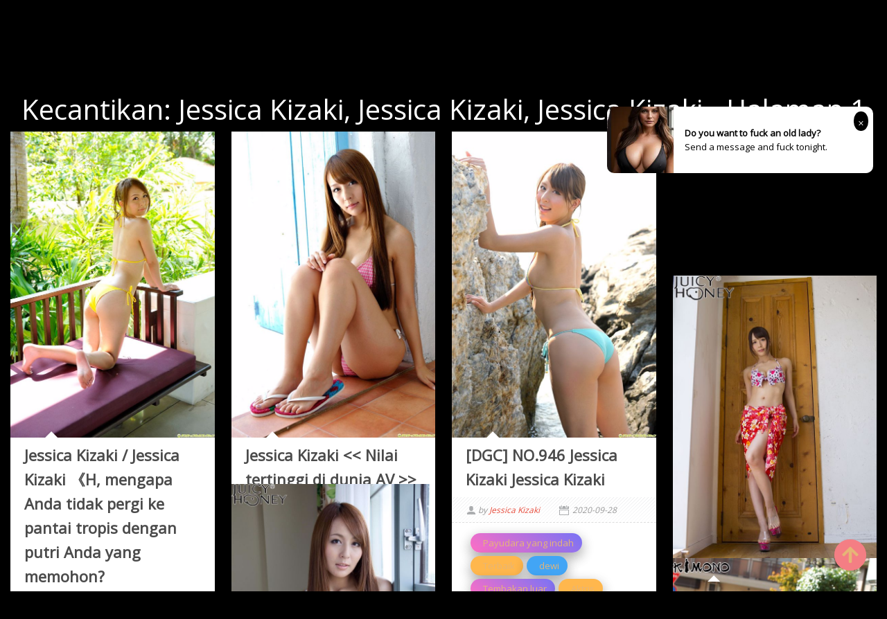

--- FILE ---
content_type: text/html; charset=utf-8
request_url: https://id.lingeriexpic.com/girl_posts/c9ha6sw
body_size: 9005
content:


<!DOCTYPE html>
<html lang="zh-CN" prefix="og: https://ogp.me/ns#">
<head>
	<meta charset="utf-8">
		<meta name="viewport" content="width=device-width, initial-scale=1, shrink-to-fit=no">
	<meta name="theme-color" content="#ccebf6">
	<link rel="icon" href="https://res.lingeriexpic.com/lingeriexpic/favicon.ico" type="image/x-icon">
	<meta property="og:type" content="website">
	<meta property="og:site_name" content="LingerieXPic.Com">
	<title>Kecantikan: Jessica Kizaki,Jessica Kizaki,Jessica Kizaki - Halaman 1,LingerieXPic Hot Girls HD Foto Seksi Cantik</title>
        <meta property="og:title" content="Kecantikan: Jessica Kizaki,Jessica Kizaki,Jessica Kizaki - Halaman 1,LingerieXPic Hot Girls HD Foto Seksi Cantik">
	<link rel="alternate" hreflang="zh-cn" href="https://cn.lingeriexpic.com/girl_posts/c9ha6sw"><link rel="alternate" hreflang="zh-tw" href="https://tw.lingeriexpic.com/girl_posts/c9ha6sw"><link rel="alternate" hreflang="zh-hk" href="https://tw.lingeriexpic.com/girl_posts/c9ha6sw"><link rel="alternate" hreflang="zh-sg" href="https://tw.lingeriexpic.com/girl_posts/c9ha6sw"><link rel="alternate" hreflang="en" href="https://en.lingeriexpic.com/girl_posts/c9ha6sw"><link rel="alternate" hreflang="ja" href="https://ja.lingeriexpic.com/girl_posts/c9ha6sw"><link rel="alternate" hreflang="ko" href="https://ko.lingeriexpic.com/girl_posts/c9ha6sw"><link rel="alternate" hreflang="ru" href="https://ru.lingeriexpic.com/girl_posts/c9ha6sw"><link rel="alternate" hreflang="de" href="https://de.lingeriexpic.com/girl_posts/c9ha6sw"><link rel="alternate" hreflang="fr" href="https://fr.lingeriexpic.com/girl_posts/c9ha6sw"><link rel="alternate" hreflang="es" href="https://es.lingeriexpic.com/girl_posts/c9ha6sw"><link rel="alternate" hreflang="pt" href="https://pt.lingeriexpic.com/girl_posts/c9ha6sw"><link rel="alternate" hreflang="it" href="https://it.lingeriexpic.com/girl_posts/c9ha6sw"><link rel="alternate" hreflang="nl" href="https://nl.lingeriexpic.com/girl_posts/c9ha6sw"><link rel="alternate" hreflang="pl" href="https://pl.lingeriexpic.com/girl_posts/c9ha6sw"><link rel="alternate" hreflang="id" href="https://id.lingeriexpic.com/girl_posts/c9ha6sw"><link rel="alternate" hreflang="th" href="https://th.lingeriexpic.com/girl_posts/c9ha6sw"><link rel="alternate" hreflang="vi" href="https://vi.lingeriexpic.com/girl_posts/c9ha6sw"><link rel="alternate" hreflang="x-default" href="https://en.lingeriexpic.com/girl_posts/c9ha6sw">
	<meta name="keywords" content="Kecantikan[Jessica Kizaki,Jessica Kizaki,Jessica Kizaki],LingerieXPic Hot Girls HD Foto Seksi Cantik">
	<meta name="description" content="Kecantikan[Jessica Kizaki,Jessica Kizaki,Jessica Kizaki] - Halaman 1,LingerieXPic Hot Girls HD Foto Seksi Cantik">
    <meta property="og:description" content="Kecantikan[Jessica Kizaki,Jessica Kizaki,Jessica Kizaki] - Halaman 1,LingerieXPic Hot Girls HD Foto Seksi Cantik">
	<link rel="canonical" href="https://id.lingeriexpic.com/girl_posts/c9ha6sw">
<meta property="og:url" content="https://id.lingeriexpic.com/girl_posts/c9ha6sw">
<meta property="og:image" content="https://id.lingeriexpic.com/lingeriexpic/css/images/logo_220x220_alpha.png">
<meta property="og:image:width" content="220">
<meta property="og:image:height" content="220">
	<script type="application/ld&#x2B;json"></script>
	<base href="/">
	<!-- Global site tag (gtag.js) - Google Analytics --><script async src="https://www.googletagmanager.com/gtag/js?id=G-00Y5849SPX"></script><script>	window.dataLayer = window.dataLayer || [];	function gtag() { dataLayer.push(arguments); }	gtag('js', new Date());	gtag('config', 'G-00Y5849SPX');</script>
	<link rel="stylesheet" href="https://res.lingeriexpic.com/lingeriexpic/css/bootstrap.min.css">
	<link rel="stylesheet" href="https://res.lingeriexpic.com/lingeriexpic/lib/lightbox2/css/lightbox.min.css">
	<link rel="preconnect" href="https://fonts.googleapis.com">
	<link rel="preconnect" href="https://fonts.gstatic.com" crossorigin>
	<link href="https://fonts.googleapis.com/css2?family=Open+Sans&display=swap" rel="stylesheet">
	<link href="https://res.lingeriexpic.com/lingeriexpic/css/icomoon/style.css" rel="stylesheet">
	<link rel="stylesheet" href="https://res.lingeriexpic.com/lingeriexpic/lib/jquery-modal/jquery.modal.min.css?v=20260123012043">
	<link rel="stylesheet" href="https://res.lingeriexpic.com/lingeriexpic/components.min.css?v=20260123012043">
	<link rel="alternate" type="application/rss+xml" title="RSS Feed for lingeriexpic.com" href="https://rss.lingeriexpic.com/api/id/rss">
	<style>
		.lg-has-iframe {
			position: absolute;
			top: 0px;
			bottom: 0px;
		}

		iframe.lg-object {
			width: 400px !important;
			height: 800px !important;
			margin-top: 0px !important;
		}
	</style>
		<script type='text/javascript' src='//t84c3srgclc9.com/1c/92/2a/1c922a397a67ba6e058f7c7334b44c5f.js'></script>
</head>
<body>
	<div id="root">
		<div class="top_wrapper"><div id="header-wrapper"><div class="ornament"><div class="container"><div class="row"><div class="twelve nav-columns"><div class="header_left"><div class="header section" id="header"><div class="widget Header" data-version="1" id="Header1"><div id="header-inner"><div class="title"><a class="on-popunder" href="https://id.lingeriexpic.com/" title="LingerieXPic"><div class="d-flex justify-content-center"><span style="font-size: 36px;margin-left: auto;margin-right: 0px;">Lingerie</span>
            <img src="https://id.lingeriexpic.com/lingeriexpic/css/images/logo_220x220_alpha.png" alt="LingerieXPic" style="width: 64px; height: 64px; margin-top: 0px;margin-left: 0px;margin-right: 0px;">
            <span style="font-size: 36px;margin-left: 0px;margin-right: auto;">XPic</span></div></a></div></div></div></div></div>
                        <div class="header_right"><div class="menu-navigation-container" id="top_menu"><ul class="sf-menu sf-js-enabled sf-shadow" id="mainmenu"><li class="no-class current-menu-item"><a class="on-popunder" href="">Foto Terbaru</a></li><li class="no-class current-menu-item"><a href="javascript:void(0);" class="sf-with-ul">Negara<span class="sf-sub-indicator"> »</span></a>
                                                <ul class="sub-menu" style="display: none; visibility: hidden;"><li><a class="on-popunder" href="/zone_posts/dbvrv45">Jepang</a></li><li><a class="on-popunder" href="/zone_posts/81q89oh">Korea</a></li><li><a class="on-popunder" href="/zone_posts/deepnpi">Eropa dan Amerika</a></li><li><a class="on-popunder" href="/zone_posts/hnm224j">China Daratan</a></li><li><a class="on-popunder" href="/zone_posts/dn3sxa8">Thailand</a></li><li><a class="on-popunder" href="/zone_posts/8cfuh5d">Taiwan</a></li></ul></li><li class="no-class current-menu-item"><a href="javascript:void(0);" class="sf-with-ul">Kategori<span class="sf-sub-indicator"> »</span></a>
                                                <ul class="sub-menu" style="display: none; visibility: hidden;"><li><a class="on-popunder" href="/girl_list">keren</a></li><li><a class="on-popunder" href="/tag_list">Menandai</a></li><li><a class="on-popunder" href="/publisher_list">Produser</a></li></ul></li><li class="no-class current-menu-item"><a href="javascript:void(0);" class="sf-with-ul">keren<span class="sf-sub-indicator"> »</span></a>
                                                <ul class="sub-menu" style="display: none; visibility: hidden;"><li><a class="on-popunder" href="/girl_posts/8rfvr1q">Yang Chenchen</a></li><li><a class="on-popunder" href="/girl_posts/h43eija">Wang Yuan</a></li><li><a class="on-popunder" href="/girl_posts/ay8o8v5">Mayumi Yamanaka</a></li><li><a class="on-popunder" href="/girl_posts/jz5i3xg">Zhou Yuki</a></li><li><a class="on-popunder" href="/girl_posts/d42s175">Zhou Yanxi</a></li><li><a class="on-popunder" href="/girl_posts/aqu2wv9">Asami Kondo</a></li><li><a class="on-popunder" href="/girl_posts/cd4ffzt">Kamimae Tsukasa</a></li><li><a class="on-popunder" href="/girl_posts/jsf0akw">Booty Shiba Shiba</a></li><li><a class="on-popunder" href="/girl_posts/crnvlnd">Anju Kozuki</a></li><li><a class="on-popunder" href="/girl_posts/ht30wjx">Daji_Toxic</a></li><li><a class="on-popunder" href="/girl_list">Muat lebih banyak</a></li></ul></li><li class="no-class"><a href="javascript:void(0);" class="sf-with-ul">Menandai<span class="sf-sub-indicator"> »</span></a>
                                                <ul class="sub-menu" style="display: none; visibility: hidden;"><li><a class="on-popunder" href="/tag_posts/8e46ene">dalam Godaan</a></li><li><a class="on-popunder" href="/tag_posts/abjcyoc">Saudara</a></li><li><a class="on-popunder" href="/tag_posts/jos6cz3">Model yang lembut</a></li><li><a class="on-popunder" href="/tag_posts/hzvlu7x">Kaki yang indah</a></li><li><a class="on-popunder" href="/tag_posts/hq99rfx">Kecantikan seksi</a></li><li><a class="on-popunder" href="/tag_posts/dtpinvm">Payudara yang indah</a></li><li><a class="on-popunder" href="/tag_posts/8c57z4m">COSPLAY</a></li><li><a class="on-popunder" href="/tag_posts/c2i8nlc">Kabel hitam</a></li><li><a class="on-popunder" href="/tag_posts/e4bxmy6">majalah</a></li><li><a class="on-popunder" href="/tag_posts/ege01ur">Segar</a></li><li><a class="on-popunder" href="/tag_list">Muat lebih banyak</a></li></ul></li><li class="no-class"><a href="javascript:void(0);" class="sf-with-ul">Produser<span class="sf-sub-indicator"> »</span></a>
                                                <ul class="sub-menu" style="display: none; visibility: hidden;"><li><a class="on-popunder" href="/publisher_posts/jr6gtxy">Xiuren</a></li><li><a class="on-popunder" href="/publisher_posts/81uhk4t">Keindahan dunia maya</a></li><li><a class="on-popunder" href="/publisher_posts/d3o92fv">Lingkaran Youguo suka lebih cantik</a></li><li><a class="on-popunder" href="/publisher_posts/a656zfk">LovePop</a></li><li><a class="on-popunder" href="/publisher_posts/c5w4c3i">DGC</a></li><li><a class="on-popunder" href="/publisher_posts/h2weyl6">Kabinet Li</a></li><li><a class="on-popunder" href="/publisher_posts/cwk13f2">Minisuka.tv</a></li><li><a class="on-popunder" href="/publisher_posts/j3k70bu">RQ-STAR</a></li><li><a class="on-popunder" href="/publisher_posts/ekhhw1m">Aneh dan menarik</a></li><li><a class="on-popunder" href="/publisher_posts/dpmcohf">Digi-Gra</a></li><li><a class="on-popunder" href="/publisher_list">Muat lebih banyak</a></li></ul></li><li class="no-class"><a href="javascript:void(0);" class="sf-with-ul">Bahasa<span class="sf-sub-indicator"> »</span></a>
                                                <ul class="sub-menu" style="display: none; visibility: hidden;"><li><a class="on-popunder" href="https://cn.lingeriexpic.com/girl_posts/c9ha6sw">&#x7B80;&#x4F53;&#x4E2D;&#x6587;</a></li><li><a class="on-popunder" href="https://tw.lingeriexpic.com/girl_posts/c9ha6sw">&#x7E41;&#x9AD4;&#x4E2D;&#x6587;</a></li><li><a class="on-popunder" href="https://en.lingeriexpic.com/girl_posts/c9ha6sw">English</a></li><li><a class="on-popunder" href="https://ja.lingeriexpic.com/girl_posts/c9ha6sw">&#x65E5;&#x672C;&#x8A9E;</a></li><li><a class="on-popunder" href="https://ko.lingeriexpic.com/girl_posts/c9ha6sw">&#xD55C;&#xAD6D;&#xC5B4;</a></li><li><a class="on-popunder" href="https://id.lingeriexpic.com/girl_posts/c9ha6sw">Bahasa Indonesia</a></li><li><a class="on-popunder" href="https://th.lingeriexpic.com/girl_posts/c9ha6sw">&#xE44;&#xE17;&#xE22;</a></li><li><a class="on-popunder" href="https://vi.lingeriexpic.com/girl_posts/c9ha6sw">Ti&#x1EBF;ng Vi&#x1EC7;t</a></li><li><a class="on-popunder" href="https://ru.lingeriexpic.com/girl_posts/c9ha6sw">P&#x443;&#x441;&#x441;&#x43A;&#x438;&#x439;</a></li><li><a class="on-popunder" href="https://de.lingeriexpic.com/girl_posts/c9ha6sw">Deutsche</a></li><li><a class="on-popunder" href="https://fr.lingeriexpic.com/girl_posts/c9ha6sw">Fran&#xE7;ais</a></li><li><a class="on-popunder" href="https://es.lingeriexpic.com/girl_posts/c9ha6sw">Espa&#xF1;ol</a></li><li><a class="on-popunder" href="https://pt.lingeriexpic.com/girl_posts/c9ha6sw">Portugu&#xEA;s</a></li><li><a class="on-popunder" href="https://it.lingeriexpic.com/girl_posts/c9ha6sw">Italiano</a></li><li><a class="on-popunder" href="https://nl.lingeriexpic.com/girl_posts/c9ha6sw">Nederlands</a></li><li><a class="on-popunder" href="https://pl.lingeriexpic.com/girl_posts/c9ha6sw">Polskie</a></li></ul></li><li class="no-class"><a class="on-popunder" href="/l2257">2257</a></li><li class="no-class"><a class="on-popunder" href="https://bunnyxgirl.com" title="NSFW Album Site">NSFW Album Site</a></li></ul>
                                <div class="search-bar"><div class="nav-search"><input type="hidden" value="/search_posts" id="hidSearchPath">
                                        <form id="searchform" method="get" role="search" class="search-form" action="https://lingeriexpic.com/" autocomplete="off"><input id="txtSearchKey" class="search_input" type="search" autocomplete="off" placeholder="Cari kata kunci" name="s" title="Search for:"></form>
                                        <div id="btSearch" class="srch_btn"></div></div></div></div></div>
                        <div class="clear"></div></div></div></div></div></div></div>
		<a name="list"></a>
<div class="row justify-content-center"><div class="col-24"><h1 style="color: #ffffff; text-align: center;">Kecantikan: Jessica Kizaki, Jessica Kizaki, Jessica Kizaki - Halaman 1</h1></div></div>
<div id="List_Id_1" class="row" style="margin-right: 3px;margin-left: 3px;" masonry="masonry"><div id="Type_Image_0" class="col-12 col-sm-6 col-md-4 col-lg-3 masnory-item" style="min-height:200px;margin-bottom: 20px;"><div class="post_item"><h3 style="display:none"><a class="on-popunder" href="/pics_post/db6a6a2li1" title="Jessica Kizaki / Jessica Kizaki &#x300A;H, mengapa Anda tidak pergi ke pantai tropis dengan putri Anda yang memohon?">Jessica Kizaki / Jessica Kizaki &#x300A;H, mengapa Anda tidak pergi ke pantai tropis dengan putri Anda yang memohon?</a></h3>
					<div class="post-body"><span id="Image_span_0"><a class="on-popunder" href="/pics_post/db6a6a2li1" title="Jessica Kizaki / Jessica Kizaki &#x300A;H, mengapa Anda tidak pergi ke pantai tropis dengan putri Anda yang memohon?"><div class="large_thumb thumb_hover"><div class="img_wrapper"><img class="thumb lazy-img" src="https://img.lingeriexpic.com/4jwcwsp/5pls5bn/5q61eul/4je1e1h/180/4djnda5.jpg" data-src="https://img.lingeriexpic.com/4jwcwsp/5pls5bn/5q61eul/4je1e1h/600/6vqnx13.jpg" alt="Jessica Kizaki / Jessica Kizaki &#x300A;H, mengapa Anda tidak pergi ke pantai tropis dengan putri Anda yang memohon?"></div></div></a>
							<h3 class="post_item_title"><a class="on-popunder" rel="bookmark" href="/pics_post/db6a6a2li1">Jessica Kizaki / Jessica Kizaki &#x300A;H, mengapa Anda tidak pergi ke pantai tropis dengan putri Anda yang memohon?</a></h3>
							<div class="post_meta"><span class="user">
									by <span><a class="on-popunder type-list-a" href="/girl_posts/c9ha6sw" title="Jessica Kizaki">Jessica Kizaki</a></span></span>
								<span class="time">2020-09-30</span></div>
							<div class="post_item_inner"><div id="albumCloudTags_4je1e1h0ng"><div class="row"><div class="col-12"><div class="card" style="border: none;"><div class="card-body" style="padding: 0px 0px 0px 0px;"><div class="album-chip album-chip-md orange lighten-2 white-text example z-depth-2 mr-0"><a href="/tag_posts/c3rkhum" alt="Terbaik" class="album-tag-cloud-a">&#xA0;&#xA0;Terbaik</a></div><div class="album-chip album-chip-md success-color white-text example z-depth-2 mr-0"><a href="/tag_posts/a89ixzt" alt="Bikini" class="album-tag-cloud-a">&#xA0;&#xA0;Bikini</a></div><div class="album-chip album-chip-md blue lighten-1 white-text example z-depth-2 mr-0"><a href="/tag_posts/jlzrolq" alt="dewi" class="album-tag-cloud-a">&#xA0;&#xA0;dewi</a></div><div class="album-chip album-chip-md purple-gradient white-text example z-depth-2 mr-0"><a href="/tag_posts/aido4es" alt="Tembakan luar" class="album-tag-cloud-a">&#xA0;&#xA0;Tembakan luar</a></div><div class="album-chip album-chip-md orange lighten-2 white-text example z-depth-2 mr-0"><a href="/tag_posts/jos6cz3" alt="Model yang lembut" class="album-tag-cloud-a">&#xA0;&#xA0;Model yang lembut</a></div></div></div></div></div></div>
								<div class="clear"></div></div></span></div>
					<div class="clear"></div></div></div><div id="Type_Image_1" class="col-12 col-sm-6 col-md-4 col-lg-3 masnory-item" style="min-height:200px;margin-bottom: 20px;"><div class="post_item"><h3 style="display:none"><a class="on-popunder" href="/pics_post/dj5bie1s4x" title="Jessica Kizaki &lt;&lt; Nilai tertinggi di dunia AV &gt;&gt; [DGC] NO.1141">Jessica Kizaki &lt;&lt; Nilai tertinggi di dunia AV &gt;&gt; [DGC] NO.1141</a></h3>
					<div class="post-body"><span id="Image_span_1"><a class="on-popunder" href="/pics_post/dj5bie1s4x" title="Jessica Kizaki &lt;&lt; Nilai tertinggi di dunia AV &gt;&gt; [DGC] NO.1141"><div class="large_thumb thumb_hover"><div class="img_wrapper"><img class="thumb lazy-img" src="https://img.lingeriexpic.com/4jwcwsp/5pls5bn/5q61eul/42pjn3g/180/3iu11cv.jpg" data-src="https://img.lingeriexpic.com/4jwcwsp/5pls5bn/5q61eul/42pjn3g/600/7dqyhee.jpg" alt="Jessica Kizaki &lt;&lt; Nilai tertinggi di dunia AV &gt;&gt; [DGC] NO.1141"></div></div></a>
							<h3 class="post_item_title"><a class="on-popunder" rel="bookmark" href="/pics_post/dj5bie1s4x">Jessica Kizaki &lt;&lt; Nilai tertinggi di dunia AV &gt;&gt; [DGC] NO.1141</a></h3>
							<div class="post_meta"><span class="user">
									by <span><a class="on-popunder type-list-a" href="/girl_posts/c9ha6sw" title="Jessica Kizaki">Jessica Kizaki</a></span></span>
								<span class="time">2020-09-28</span></div>
							<div class="post_item_inner"><div id="albumCloudTags_42pjn3gusa"><div class="row"><div class="col-12"><div class="card" style="border: none;"><div class="card-body" style="padding: 0px 0px 0px 0px;"><div class="album-chip album-chip-md default-color white-text example z-depth-2 mr-0"><a href="/tag_posts/hq99rfx" alt="Kecantikan seksi" class="album-tag-cloud-a">&#xA0;&#xA0;Kecantikan seksi</a></div><div class="album-chip album-chip-md success-color white-text example z-depth-2 mr-0"><a href="/tag_posts/ege01ur" alt="Segar" class="album-tag-cloud-a">&#xA0;&#xA0;Segar</a></div><div class="album-chip album-chip-md blue lighten-1 white-text example z-depth-2 mr-0"><a href="/tag_posts/jlzrolq" alt="dewi" class="album-tag-cloud-a">&#xA0;&#xA0;dewi</a></div><div class="album-chip album-chip-md orange lighten-2 white-text example z-depth-2 mr-0"><a href="/tag_posts/jos6cz3" alt="Model yang lembut" class="album-tag-cloud-a">&#xA0;&#xA0;Model yang lembut</a></div><div class="album-chip album-chip-md aqua-gradient white-text example z-depth-2 mr-0"><a href="/tag_posts/ah4md6o" alt="Bikini Jepang" class="album-tag-cloud-a">&#xA0;&#xA0;Bikini Jepang</a></div></div></div></div></div></div>
								<div class="clear"></div></div></span></div>
					<div class="clear"></div></div></div><div id="Type_Image_2" class="col-12 col-sm-6 col-md-4 col-lg-3 masnory-item" style="min-height:200px;margin-bottom: 20px;"><div class="post_item"><h3 style="display:none"><a class="on-popunder" href="/pics_post/d0rrp4o0zu" title="[DGC] NO.946 Jessica Kizaki Jessica Kizaki">[DGC] NO.946 Jessica Kizaki Jessica Kizaki</a></h3>
					<div class="post-body"><span id="Image_span_2"><a class="on-popunder" href="/pics_post/d0rrp4o0zu" title="[DGC] NO.946 Jessica Kizaki Jessica Kizaki"><div class="large_thumb thumb_hover"><div class="img_wrapper"><img class="thumb lazy-img" src="https://img.lingeriexpic.com/4jwcwsp/5pls5bn/5q61eul/4xccost/180/1vjhkae.jpg" data-src="https://img.lingeriexpic.com/4jwcwsp/5pls5bn/5q61eul/4xccost/600/644jwet.jpg" alt="[DGC] NO.946 Jessica Kizaki Jessica Kizaki"></div></div></a>
							<h3 class="post_item_title"><a class="on-popunder" rel="bookmark" href="/pics_post/d0rrp4o0zu">[DGC] NO.946 Jessica Kizaki Jessica Kizaki</a></h3>
							<div class="post_meta"><span class="user">
									by <span><a class="on-popunder type-list-a" href="/girl_posts/c9ha6sw" title="Jessica Kizaki">Jessica Kizaki</a></span></span>
								<span class="time">2020-09-28</span></div>
							<div class="post_item_inner"><div id="albumCloudTags_4xccostxz9"><div class="row"><div class="col-12"><div class="card" style="border: none;"><div class="card-body" style="padding: 0px 0px 0px 0px;"><div class="album-chip album-chip-md purple-gradient white-text example z-depth-2 mr-0"><a href="/tag_posts/dtpinvm" alt="Payudara yang indah" class="album-tag-cloud-a">&#xA0;&#xA0;Payudara yang indah</a></div><div class="album-chip album-chip-md orange lighten-2 white-text example z-depth-2 mr-0"><a href="/tag_posts/c3rkhum" alt="Terbaik" class="album-tag-cloud-a">&#xA0;&#xA0;Terbaik</a></div><div class="album-chip album-chip-md blue lighten-1 white-text example z-depth-2 mr-0"><a href="/tag_posts/jlzrolq" alt="dewi" class="album-tag-cloud-a">&#xA0;&#xA0;dewi</a></div><div class="album-chip album-chip-md purple-gradient white-text example z-depth-2 mr-0"><a href="/tag_posts/aido4es" alt="Tembakan luar" class="album-tag-cloud-a">&#xA0;&#xA0;Tembakan luar</a></div><div class="album-chip album-chip-md orange lighten-2 white-text example z-depth-2 mr-0"><a href="/tag_posts/cdkw660" alt="Aktris" class="album-tag-cloud-a">&#xA0;&#xA0;Aktris</a></div><div class="album-chip album-chip-md red lighten-1 white-text example z-depth-2 mr-0"><a href="/tag_posts/a1792xm" alt="Keindahan pantai" class="album-tag-cloud-a">&#xA0;&#xA0;Keindahan pantai</a></div></div></div></div></div></div>
								<div class="clear"></div></div></span></div>
					<div class="clear"></div></div></div><div class="col-12 col-sm-6 col-md-4 col-lg-3 masnory-item" style="min-height:200px;"><div class="card mb-2" style="background: rgba(0,0,0,.1) !important;min-height:200px;"><div class="d-flex flex-column justify-content-center align-items-center"><script type="application/javascript" src="https://a.magsrv.com/ad-provider.js" async="async"></script><ins class="eas6a97888e" data-zoneid="4440430"></ins><script>(AdProvider = window.AdProvider || []).push({"serve": {}});</script></div></div></div><div id="Type_Image_3" class="col-12 col-sm-6 col-md-4 col-lg-3 masnory-item" style="min-height:200px;margin-bottom: 20px;"><div class="post_item"><h3 style="display:none"><a class="on-popunder" href="/pics_post/eex4aisxip" title="Yumi Sugimoto Rosebud [Image.tv]">Yumi Sugimoto Rosebud [Image.tv]</a></h3>
					<div class="post-body"><span id="Image_span_3"><a class="on-popunder" href="/pics_post/eex4aisxip" title="Yumi Sugimoto Rosebud [Image.tv]"><div class="large_thumb thumb_hover"><div class="img_wrapper"><img class="thumb lazy-img" src="https://img.lingeriexpic.com/4jwcwsp/6nd6hu6/5q61eul/33as1nu/180/5d5ysjv.jpg" data-src="https://img.lingeriexpic.com/4jwcwsp/6nd6hu6/5q61eul/33as1nu/600/6z05nli.jpg" alt="Yumi Sugimoto Rosebud [Image.tv]"></div></div></a>
							<h3 class="post_item_title"><a class="on-popunder" rel="bookmark" href="/pics_post/eex4aisxip">Yumi Sugimoto Rosebud [Image.tv]</a></h3>
							<div class="post_meta"><span class="user">
									by <span><a class="on-popunder type-list-a" href="/girl_posts/c9ha6sw" title="Jessica Kizaki">Jessica Kizaki</a></span></span>
								<span class="time">2020-09-30</span></div>
							<div class="post_item_inner"><div id="albumCloudTags_33as1nuano"><div class="row"><div class="col-12"><div class="card" style="border: none;"><div class="card-body" style="padding: 0px 0px 0px 0px;"><div class="album-chip album-chip-md purple-gradient white-text example z-depth-2 mr-0"><a href="/tag_posts/jpduh1n" alt="Wanita muda Jepang" class="album-tag-cloud-a">&#xA0;&#xA0;Wanita muda Jepang</a></div><div class="album-chip album-chip-md orange lighten-2 white-text example z-depth-2 mr-0"><a href="/tag_posts/cdkw660" alt="Aktris" class="album-tag-cloud-a">&#xA0;&#xA0;Aktris</a></div></div></div></div></div></div>
								<div class="clear"></div></div></span></div>
					<div class="clear"></div></div></div><div id="Type_Image_4" class="col-12 col-sm-6 col-md-4 col-lg-3 masnory-item" style="min-height:200px;margin-bottom: 20px;"><div class="post_item"><h3 style="display:none"><a class="on-popunder" href="/pics_post/ezf3ztth85" title="[Juicy Honey] jh108 Kizaki Jessica Jessica Kizaki / Jessica Kizaki">[Juicy Honey] jh108 Kizaki Jessica Jessica Kizaki / Jessica Kizaki</a></h3>
					<div class="post-body"><span id="Image_span_4"><a class="on-popunder" href="/pics_post/ezf3ztth85" title="[Juicy Honey] jh108 Kizaki Jessica Jessica Kizaki / Jessica Kizaki"><div class="large_thumb thumb_hover"><div class="img_wrapper"><img class="thumb lazy-img" src="https://img.lingeriexpic.com/4jwcwsp/6nd6hu6/5q61eul/3zybz88/180/44r0ntu.jpg" data-src="https://img.lingeriexpic.com/4jwcwsp/6nd6hu6/5q61eul/3zybz88/600/3k2oms4.jpg" alt="[Juicy Honey] jh108 Kizaki Jessica Jessica Kizaki / Jessica Kizaki"></div></div></a>
							<h3 class="post_item_title"><a class="on-popunder" rel="bookmark" href="/pics_post/ezf3ztth85">[Juicy Honey] jh108 Kizaki Jessica Jessica Kizaki / Jessica Kizaki</a></h3>
							<div class="post_meta"><span class="user">
									by <span><a class="on-popunder type-list-a" href="/girl_posts/c9ha6sw" title="Jessica Kizaki">Jessica Kizaki</a></span></span>
								<span class="time">2020-10-03</span></div>
							<div class="post_item_inner"><div id="albumCloudTags_3zybz8867p"><div class="row"><div class="col-12"><div class="card" style="border: none;"><div class="card-body" style="padding: 0px 0px 0px 0px;"><div class="album-chip album-chip-md default-color white-text example z-depth-2 mr-0"><a href="/tag_posts/76i6ydh" alt="Keindahan pakaian dalam" class="album-tag-cloud-a">&#xA0;&#xA0;Keindahan pakaian dalam</a></div><div class="album-chip album-chip-md purple-gradient white-text example z-depth-2 mr-0"><a href="/tag_posts/jpduh1n" alt="Wanita muda Jepang" class="album-tag-cloud-a">&#xA0;&#xA0;Wanita muda Jepang</a></div><div class="album-chip album-chip-md orange lighten-2 white-text example z-depth-2 mr-0"><a href="/tag_posts/cdkw660" alt="Aktris" class="album-tag-cloud-a">&#xA0;&#xA0;Aktris</a></div></div></div></div></div></div>
								<div class="clear"></div></div></span></div>
					<div class="clear"></div></div></div><div id="Type_Image_5" class="col-12 col-sm-6 col-md-4 col-lg-3 masnory-item" style="min-height:200px;margin-bottom: 20px;"><div class="post_item"><h3 style="display:none"><a class="on-popunder" href="/pics_post/josakjarhn" title="[X-City] KIMONO dan &#x30C6; &#x30A4; &#x30B9; &#x30C8; 032 Jessica Kizaki">[X-City] KIMONO dan &#x30C6; &#x30A4; &#x30B9; &#x30C8; 032 Jessica Kizaki</a></h3>
					<div class="post-body"><span id="Image_span_5"><a class="on-popunder" href="/pics_post/josakjarhn" title="[X-City] KIMONO dan &#x30C6; &#x30A4; &#x30B9; &#x30C8; 032 Jessica Kizaki"><div class="large_thumb thumb_hover"><div class="img_wrapper"><img class="thumb lazy-img" src="https://img.lingeriexpic.com/4jwcwsp/4g2sd29/5q61eul/2tu1r21/180/377e08v.jpg" data-src="https://img.lingeriexpic.com/4jwcwsp/4g2sd29/5q61eul/2tu1r21/600/1rmb29p.jpg" alt="[X-City] KIMONO dan &#x30C6; &#x30A4; &#x30B9; &#x30C8; 032 Jessica Kizaki"></div></div></a>
							<h3 class="post_item_title"><a class="on-popunder" rel="bookmark" href="/pics_post/josakjarhn">[X-City] KIMONO dan &#x30C6; &#x30A4; &#x30B9; &#x30C8; 032 Jessica Kizaki</a></h3>
							<div class="post_meta"><span class="user">
									by <span><a class="on-popunder type-list-a" href="/girl_posts/c9ha6sw" title="Jessica Kizaki">Jessica Kizaki</a></span></span>
								<span class="time">2020-09-30</span></div>
							<div class="post_item_inner"><div id="albumCloudTags_2tu1r21c6i"><div class="row"><div class="col-12"><div class="card" style="border: none;"><div class="card-body" style="padding: 0px 0px 0px 0px;"><div class="album-chip album-chip-md orange lighten-2 white-text example z-depth-2 mr-0"><a href="/tag_posts/eon6flq" alt="kimono" class="album-tag-cloud-a">&#xA0;&#xA0;kimono</a></div><div class="album-chip album-chip-md success-color white-text example z-depth-2 mr-0"><a href="/tag_posts/ege01ur" alt="Segar" class="album-tag-cloud-a">&#xA0;&#xA0;Segar</a></div><div class="album-chip album-chip-md success-color white-text example z-depth-2 mr-0"><a href="/tag_posts/hjmk7jj" alt="sinar matahari" class="album-tag-cloud-a">&#xA0;&#xA0;sinar matahari</a></div></div></div></div></div></div>
								<div class="clear"></div></div></span></div>
					<div class="clear"></div></div></div><div id="Type_Image_6" class="col-12 col-sm-6 col-md-4 col-lg-3 masnory-item" style="min-height:200px;margin-bottom: 20px;"><div class="post_item"><h3 style="display:none"><a class="on-popunder" href="/pics_post/dmsdnddeu0" title="[Girlz-High] Miyu Yanome # g026 Gravure Gallery 04">[Girlz-High] Miyu Yanome # g026 Gravure Gallery 04</a></h3>
					<div class="post-body"><span id="Image_span_6"><a class="on-popunder" href="/pics_post/dmsdnddeu0" title="[Girlz-High] Miyu Yanome # g026 Gravure Gallery 04"><div class="large_thumb thumb_hover"><div class="img_wrapper"><img class="thumb lazy-img" src="https://img.lingeriexpic.com/4jwcwsp/6nd6hu6/5q61eul/4mu4i44/180/4dyhel3.jpg" data-src="https://img.lingeriexpic.com/4jwcwsp/6nd6hu6/5q61eul/4mu4i44/600/69mkzle.jpg" alt="[Girlz-High] Miyu Yanome # g026 Gravure Gallery 04"></div></div></a>
							<h3 class="post_item_title"><a class="on-popunder" rel="bookmark" href="/pics_post/dmsdnddeu0">[Girlz-High] Miyu Yanome # g026 Gravure Gallery 04</a></h3>
							<div class="post_meta"><span class="user">
									by <span><a class="on-popunder type-list-a" href="/girl_posts/c9ha6sw" title="Jessica Kizaki">Jessica Kizaki</a></span></span>
								<span class="time">2020-09-30</span></div>
							<div class="post_item_inner"><div id="albumCloudTags_4mu4i4439x"><div class="row"><div class="col-12"><div class="card" style="border: none;"><div class="card-body" style="padding: 0px 0px 0px 0px;"><div class="album-chip album-chip-md orange lighten-2 white-text example z-depth-2 mr-0"><a href="/tag_posts/cdkw660" alt="Aktris" class="album-tag-cloud-a">&#xA0;&#xA0;Aktris</a></div><div class="album-chip album-chip-md aqua-gradient white-text example z-depth-2 mr-0"><a href="/tag_posts/dzs7ebi" alt="Model Tender Jepang" class="album-tag-cloud-a">&#xA0;&#xA0;Model Tender Jepang</a></div></div></div></div></div></div>
								<div class="clear"></div></div></span></div>
					<div class="clear"></div></div></div><div id="Type_Image_7" class="col-12 col-sm-6 col-md-4 col-lg-3 masnory-item" style="min-height:200px;margin-bottom: 20px;"><div class="post_item"><h3 style="display:none"><a class="on-popunder" href="/pics_post/dxxnvg0c81" title="&quot;[DGC] NO.1110">&quot;[DGC] NO.1110</a></h3>
					<div class="post-body"><span id="Image_span_7"><a class="on-popunder" href="/pics_post/dxxnvg0c81" title="&quot;[DGC] NO.1110"><div class="large_thumb thumb_hover"><div class="img_wrapper"><img class="thumb lazy-img" src="https://img.lingeriexpic.com/4jwcwsp/5pls5bn/5q61eul/4aaiwfx/180/6zf6577.jpg" data-src="https://img.lingeriexpic.com/4jwcwsp/5pls5bn/5q61eul/4aaiwfx/600/olfdaey.jpg" alt="&quot;[DGC] NO.1110"></div></div></a>
							<h3 class="post_item_title"><a class="on-popunder" rel="bookmark" href="/pics_post/dxxnvg0c81">&quot;[DGC] NO.1110</a></h3>
							<div class="post_meta"><span class="user">
									by <span><a class="on-popunder type-list-a" href="/girl_posts/c9ha6sw" title="Jessica Kizaki">Jessica Kizaki</a></span></span>
								<span class="time">2020-09-28</span></div>
							<div class="post_item_inner"><div id="albumCloudTags_4aaiwfx57g"><div class="row"><div class="col-12"><div class="card" style="border: none;"><div class="card-body" style="padding: 0px 0px 0px 0px;"><div class="album-chip album-chip-md orange lighten-2 white-text example z-depth-2 mr-0"><a href="/tag_posts/c3rkhum" alt="Terbaik" class="album-tag-cloud-a">&#xA0;&#xA0;Terbaik</a></div><div class="album-chip album-chip-md success-color white-text example z-depth-2 mr-0"><a href="/tag_posts/a89ixzt" alt="Bikini" class="album-tag-cloud-a">&#xA0;&#xA0;Bikini</a></div><div class="album-chip album-chip-md blue lighten-1 white-text example z-depth-2 mr-0"><a href="/tag_posts/jlzrolq" alt="dewi" class="album-tag-cloud-a">&#xA0;&#xA0;dewi</a></div><div class="album-chip album-chip-md purple-gradient white-text example z-depth-2 mr-0"><a href="/tag_posts/aido4es" alt="Tembakan luar" class="album-tag-cloud-a">&#xA0;&#xA0;Tembakan luar</a></div><div class="album-chip album-chip-md orange lighten-2 white-text example z-depth-2 mr-0"><a href="/tag_posts/jos6cz3" alt="Model yang lembut" class="album-tag-cloud-a">&#xA0;&#xA0;Model yang lembut</a></div></div></div></div></div></div>
								<div class="clear"></div></div></span></div>
					<div class="clear"></div></div></div><div id="Type_Image_8" class="col-12 col-sm-6 col-md-4 col-lg-3 masnory-item" style="min-height:200px;margin-bottom: 20px;"><div class="post_item"><h3 style="display:none"><a class="on-popunder" href="/pics_post/ak3f3g74rf" title="[DGC] NO.946 Jessica Kizaki Jessica Kizaki / Jessica Kizaki Adult Idols">[DGC] NO.946 Jessica Kizaki Jessica Kizaki / Jessica Kizaki Adult Idols</a></h3>
					<div class="post-body"><span id="Image_span_8"><a class="on-popunder" href="/pics_post/ak3f3g74rf" title="[DGC] NO.946 Jessica Kizaki Jessica Kizaki / Jessica Kizaki Adult Idols"><div class="large_thumb thumb_hover"><div class="img_wrapper"><img class="thumb lazy-img" src="https://img.lingeriexpic.com/4jwcwsp/5pls5bn/5q61eul/1rbybfk/180/4erf6br.jpg" data-src="https://img.lingeriexpic.com/4jwcwsp/5pls5bn/5q61eul/1rbybfk/600/6q18e8p.jpg" alt="[DGC] NO.946 Jessica Kizaki Jessica Kizaki / Jessica Kizaki Adult Idols"></div></div></a>
							<h3 class="post_item_title"><a class="on-popunder" rel="bookmark" href="/pics_post/ak3f3g74rf">[DGC] NO.946 Jessica Kizaki Jessica Kizaki / Jessica Kizaki Adult Idols</a></h3>
							<div class="post_meta"><span class="user">
									by <span><a class="on-popunder type-list-a" href="/girl_posts/c9ha6sw" title="Jessica Kizaki">Jessica Kizaki</a></span></span>
								<span class="time">2020-09-28</span></div>
							<div class="post_item_inner"><div id="albumCloudTags_1rbybfkscy"><div class="row"><div class="col-12"><div class="card" style="border: none;"><div class="card-body" style="padding: 0px 0px 0px 0px;"><div class="album-chip album-chip-md purple-gradient white-text example z-depth-2 mr-0"><a href="/tag_posts/dtpinvm" alt="Payudara yang indah" class="album-tag-cloud-a">&#xA0;&#xA0;Payudara yang indah</a></div><div class="album-chip album-chip-md orange lighten-2 white-text example z-depth-2 mr-0"><a href="/tag_posts/c3rkhum" alt="Terbaik" class="album-tag-cloud-a">&#xA0;&#xA0;Terbaik</a></div><div class="album-chip album-chip-md blue lighten-1 white-text example z-depth-2 mr-0"><a href="/tag_posts/jlzrolq" alt="dewi" class="album-tag-cloud-a">&#xA0;&#xA0;dewi</a></div><div class="album-chip album-chip-md purple-gradient white-text example z-depth-2 mr-0"><a href="/tag_posts/aido4es" alt="Tembakan luar" class="album-tag-cloud-a">&#xA0;&#xA0;Tembakan luar</a></div><div class="album-chip album-chip-md orange lighten-2 white-text example z-depth-2 mr-0"><a href="/tag_posts/cdkw660" alt="Aktris" class="album-tag-cloud-a">&#xA0;&#xA0;Aktris</a></div><div class="album-chip album-chip-md red lighten-1 white-text example z-depth-2 mr-0"><a href="/tag_posts/a1792xm" alt="Keindahan pantai" class="album-tag-cloud-a">&#xA0;&#xA0;Keindahan pantai</a></div></div></div></div></div></div>
								<div class="clear"></div></div></span></div>
					<div class="clear"></div></div></div><div id="Type_Image_9" class="col-12 col-sm-6 col-md-4 col-lg-3 masnory-item" style="min-height:200px;margin-bottom: 20px;"><div class="post_item"><h3 style="display:none"><a class="on-popunder" href="/pics_post/8lqvrp9cj4" title="[Juicy Honey] jh084 Hotaru Akane / Hotaru Akane">[Juicy Honey] jh084 Hotaru Akane / Hotaru Akane</a></h3>
					<div class="post-body"><span id="Image_span_9"><a class="on-popunder" href="/pics_post/8lqvrp9cj4" title="[Juicy Honey] jh084 Hotaru Akane / Hotaru Akane"><div class="large_thumb thumb_hover"><div class="img_wrapper"><img class="thumb lazy-img" src="https://img.lingeriexpic.com/4jwcwsp/6nd6hu6/5q61eul/70vwcoq/180/701nrqf.jpg" data-src="https://img.lingeriexpic.com/4jwcwsp/6nd6hu6/5q61eul/70vwcoq/600/536j10u.jpg" alt="[Juicy Honey] jh084 Hotaru Akane / Hotaru Akane"></div></div></a>
							<h3 class="post_item_title"><a class="on-popunder" rel="bookmark" href="/pics_post/8lqvrp9cj4">[Juicy Honey] jh084 Hotaru Akane / Hotaru Akane</a></h3>
							<div class="post_meta"><span class="user">
									by <span><a class="on-popunder type-list-a" href="/girl_posts/c9ha6sw" title="Jessica Kizaki">Jessica Kizaki</a></span></span>
								<span class="time">2020-09-29</span></div>
							<div class="post_item_inner"><div id="albumCloudTags_70vwcoq52s"><div class="row"><div class="col-12"><div class="card" style="border: none;"><div class="card-body" style="padding: 0px 0px 0px 0px;"><div class="album-chip album-chip-md orange lighten-2 white-text example z-depth-2 mr-0"><a href="/tag_posts/cdkw660" alt="Aktris" class="album-tag-cloud-a">&#xA0;&#xA0;Aktris</a></div></div></div></div></div></div>
								<div class="clear"></div></div></span></div>
					<div class="clear"></div></div></div><div id="Type_Image_10" class="col-12 col-sm-6 col-md-4 col-lg-3 masnory-item" style="min-height:200px;margin-bottom: 20px;"><div class="post_item"><h3 style="display:none"><a class="on-popunder" href="/pics_post/ezhix6bonp" title="[X-City] KIMONO dan &#x30C6; &#x30A4; &#x30B9; &#x30C8; 027 Jessica Kizaki Jessica Kizaki">[X-City] KIMONO dan &#x30C6; &#x30A4; &#x30B9; &#x30C8; 027 Jessica Kizaki Jessica Kizaki</a></h3>
					<div class="post-body"><span id="Image_span_10"><a class="on-popunder" href="/pics_post/ezhix6bonp" title="[X-City] KIMONO dan &#x30C6; &#x30A4; &#x30B9; &#x30C8; 027 Jessica Kizaki Jessica Kizaki"><div class="large_thumb thumb_hover"><div class="img_wrapper"><img class="thumb lazy-img" src="https://img.lingeriexpic.com/4jwcwsp/4g2sd29/5q61eul/3z6naej/180/clbie6u.jpg" data-src="https://img.lingeriexpic.com/4jwcwsp/4g2sd29/5q61eul/3z6naej/600/1j2d7bf.jpg" alt="[X-City] KIMONO dan &#x30C6; &#x30A4; &#x30B9; &#x30C8; 027 Jessica Kizaki Jessica Kizaki"></div></div></a>
							<h3 class="post_item_title"><a class="on-popunder" rel="bookmark" href="/pics_post/ezhix6bonp">[X-City] KIMONO dan &#x30C6; &#x30A4; &#x30B9; &#x30C8; 027 Jessica Kizaki Jessica Kizaki</a></h3>
							<div class="post_meta"><span class="user">
									by <span><a class="on-popunder type-list-a" href="/girl_posts/c9ha6sw" title="Jessica Kizaki">Jessica Kizaki</a></span></span>
								<span class="time">2020-09-29</span></div>
							<div class="post_item_inner"><div id="albumCloudTags_3z6naejtio"><div class="row"><div class="col-12"><div class="card" style="border: none;"><div class="card-body" style="padding: 0px 0px 0px 0px;"><div class="album-chip album-chip-md orange lighten-2 white-text example z-depth-2 mr-0"><a href="/tag_posts/eon6flq" alt="kimono" class="album-tag-cloud-a">&#xA0;&#xA0;kimono</a></div><div class="album-chip album-chip-md success-color white-text example z-depth-2 mr-0"><a href="/tag_posts/ege01ur" alt="Segar" class="album-tag-cloud-a">&#xA0;&#xA0;Segar</a></div><div class="album-chip album-chip-md orange lighten-2 white-text example z-depth-2 mr-0"><a href="/tag_posts/acja9s1" alt="Kecantikan yang elegan" class="album-tag-cloud-a">&#xA0;&#xA0;Kecantikan yang elegan</a></div></div></div></div></div></div>
								<div class="clear"></div></div></span></div>
					<div class="clear"></div></div></div><div class="col-12 col-sm-6 col-md-4 col-lg-3 masnory-item" style="min-height:200px;"><div class="card mb-2" style="background: rgba(0,0,0,.1) !important;min-height:200px;"><div class="d-flex flex-column justify-content-center align-items-center"><script type="application/javascript" src="https://a.magsrv.com/ad-provider.js" async="async"></script><ins class="eas6a97888e" data-zoneid="4440432"></ins><script>(AdProvider = window.AdProvider || []).push({"serve": {}});</script></div></div></div><div id="Type_Image_11" class="col-12 col-sm-6 col-md-4 col-lg-3 masnory-item" style="min-height:200px;margin-bottom: 20px;"><div class="post_item"><h3 style="display:none"><a class="on-popunder" href="/pics_post/a9s6zlstfg" title="Ryou Makoto Ryo Makoto Set1 [Digi-Gra Digigra]">Ryou Makoto Ryo Makoto Set1 [Digi-Gra Digigra]</a></h3>
					<div class="post-body"><span id="Image_span_11"><a class="on-popunder" href="/pics_post/a9s6zlstfg" title="Ryou Makoto Ryo Makoto Set1 [Digi-Gra Digigra]"><div class="large_thumb thumb_hover"><div class="img_wrapper"><img class="thumb lazy-img" src="https://img.lingeriexpic.com/4jwcwsp/6nd6hu6/5q61eul/1quez0u/180/2cu5vlr.jpg" data-src="https://img.lingeriexpic.com/4jwcwsp/6nd6hu6/5q61eul/1quez0u/600/10xru77.jpg" alt="Ryou Makoto Ryo Makoto Set1 [Digi-Gra Digigra]"></div></div></a>
							<h3 class="post_item_title"><a class="on-popunder" rel="bookmark" href="/pics_post/a9s6zlstfg">Ryou Makoto Ryo Makoto Set1 [Digi-Gra Digigra]</a></h3>
							<div class="post_meta"><span class="user">
									by <span><a class="on-popunder type-list-a" href="/girl_posts/c9ha6sw" title="Jessica Kizaki">Jessica Kizaki</a></span></span>
								<span class="time">2020-09-28</span></div>
							<div class="post_item_inner"><div id="albumCloudTags_1quez0u8yf"><div class="row"><div class="col-12"><div class="card" style="border: none;"><div class="card-body" style="padding: 0px 0px 0px 0px;"><div class="album-chip album-chip-md red lighten-1 white-text example z-depth-2 mr-0"><a href="/tag_posts/8e46ene" alt="dalam Godaan" class="album-tag-cloud-a">&#xA0;&#xA0;dalam Godaan</a></div><div class="album-chip album-chip-md purple-gradient white-text example z-depth-2 mr-0"><a href="/tag_posts/jpduh1n" alt="Wanita muda Jepang" class="album-tag-cloud-a">&#xA0;&#xA0;Wanita muda Jepang</a></div><div class="album-chip album-chip-md orange lighten-2 white-text example z-depth-2 mr-0"><a href="/tag_posts/cdkw660" alt="Aktris" class="album-tag-cloud-a">&#xA0;&#xA0;Aktris</a></div></div></div></div></div></div>
								<div class="clear"></div></div></span></div>
					<div class="clear"></div></div></div><div id="Type_Image_12" class="col-12 col-sm-6 col-md-4 col-lg-3 masnory-item" style="min-height:200px;margin-bottom: 20px;"><div class="post_item"><h3 style="display:none"><a class="on-popunder" href="/pics_post/hmubp86blj" title="[Juicy Honey] jh094 Jessica Kizaki / Jessica Kizaki">[Juicy Honey] jh094 Jessica Kizaki / Jessica Kizaki</a></h3>
					<div class="post-body"><span id="Image_span_12"><a class="on-popunder" href="/pics_post/hmubp86blj" title="[Juicy Honey] jh094 Jessica Kizaki / Jessica Kizaki"><div class="large_thumb thumb_hover"><div class="img_wrapper"><img class="thumb lazy-img" src="https://img.lingeriexpic.com/4jwcwsp/6nd6hu6/5q61eul/6m9jo7e/180/fgazk7c.jpg" data-src="https://img.lingeriexpic.com/4jwcwsp/6nd6hu6/5q61eul/6m9jo7e/600/5dzkvmt.jpg" alt="[Juicy Honey] jh094 Jessica Kizaki / Jessica Kizaki"></div></div></a>
							<h3 class="post_item_title"><a class="on-popunder" rel="bookmark" href="/pics_post/hmubp86blj">[Juicy Honey] jh094 Jessica Kizaki / Jessica Kizaki</a></h3>
							<div class="post_meta"><span class="user">
									by <span><a class="on-popunder type-list-a" href="/girl_posts/c9ha6sw" title="Jessica Kizaki">Jessica Kizaki</a></span></span>
								<span class="time">2020-09-29</span></div>
							<div class="post_item_inner"><div id="albumCloudTags_6m9jo7ej02"><div class="row"><div class="col-12"><div class="card" style="border: none;"><div class="card-body" style="padding: 0px 0px 0px 0px;"><div class="album-chip album-chip-md red lighten-1 white-text example z-depth-2 mr-0"><a href="/tag_posts/8e46ene" alt="dalam Godaan" class="album-tag-cloud-a">&#xA0;&#xA0;dalam Godaan</a></div><div class="album-chip album-chip-md purple-gradient white-text example z-depth-2 mr-0"><a href="/tag_posts/jpduh1n" alt="Wanita muda Jepang" class="album-tag-cloud-a">&#xA0;&#xA0;Wanita muda Jepang</a></div><div class="album-chip album-chip-md orange lighten-2 white-text example z-depth-2 mr-0"><a href="/tag_posts/cdkw660" alt="Aktris" class="album-tag-cloud-a">&#xA0;&#xA0;Aktris</a></div></div></div></div></div></div>
								<div class="clear"></div></div></span></div>
					<div class="clear"></div></div></div><div id="Type_Image_13" class="col-12 col-sm-6 col-md-4 col-lg-3 masnory-item" style="min-height:200px;margin-bottom: 20px;"><div class="post_item"><h3 style="display:none"><a class="on-popunder" href="/pics_post/ejkwra72xi" title="Jessica Kizaki &lt;&lt; Seks telanjang dengannya &#x25CB;&#x25CB; adalah pacar saya &gt;&gt; [Photobook]">Jessica Kizaki &lt;&lt; Seks telanjang dengannya &#x25CB;&#x25CB; adalah pacar saya &gt;&gt; [Photobook]</a></h3>
					<div class="post-body"><span id="Image_span_13"><a class="on-popunder" href="/pics_post/ejkwra72xi" title="Jessica Kizaki &lt;&lt; Seks telanjang dengannya &#x25CB;&#x25CB; adalah pacar saya &gt;&gt; [Photobook]"><div class="large_thumb thumb_hover"><div class="img_wrapper"><img class="thumb lazy-img" src="https://img.lingeriexpic.com/4jwcwsp/4ns5abv/5q61eul/32rlc1k/180/3yibshj.jpg" data-src="https://img.lingeriexpic.com/4jwcwsp/4ns5abv/5q61eul/32rlc1k/600/4njvibu.jpg" alt="Jessica Kizaki &lt;&lt; Seks telanjang dengannya &#x25CB;&#x25CB; adalah pacar saya &gt;&gt; [Photobook]"></div></div></a>
							<h3 class="post_item_title"><a class="on-popunder" rel="bookmark" href="/pics_post/ejkwra72xi">Jessica Kizaki &lt;&lt; Seks telanjang dengannya &#x25CB;&#x25CB; adalah pacar saya &gt;&gt; [Photobook]</a></h3>
							<div class="post_meta"><span class="user">
									by <span><a class="on-popunder type-list-a" href="/girl_posts/c9ha6sw" title="Jessica Kizaki">Jessica Kizaki</a></span></span>
								<span class="time">2020-09-30</span></div>
							<div class="post_item_inner"><div id="albumCloudTags_32rlc1khan"><div class="row"><div class="col-12"><div class="card" style="border: none;"><div class="card-body" style="padding: 0px 0px 0px 0px;"><div class="album-chip album-chip-md deep-orange lighten-1 white-text example z-depth-2 mr-0"><a href="/tag_posts/amf524u" alt="Wanita muda" class="album-tag-cloud-a">&#xA0;&#xA0;Wanita muda</a></div><div class="album-chip album-chip-md orange lighten-2 white-text example z-depth-2 mr-0"><a href="/tag_posts/cdkw660" alt="Aktris" class="album-tag-cloud-a">&#xA0;&#xA0;Aktris</a></div></div></div></div></div></div>
								<div class="clear"></div></div></span></div>
					<div class="clear"></div></div></div></div>
	<div class="d-flex justify-content-center align-items-center"><script type="text/javascript">	atOptions = {		'key' : 'b09ed41fcc2a038f196d31365301d99b',		'format' : 'iframe',		'height' : 90,		'width' : 728,		'params' : {}	};	document.write('<scr' + 'ipt type="text/javascript" src="http' + (location.protocol === 'https:' ? 's' : '') + '://t84c3srgclc9.com/b09ed41fcc2a038f196d31365301d99b/invoke.js"></scr' + 'ipt>');</script></div><div class="row justify-content-center"><div class="pgz-pagination" role="navigation"><div class="nav-links"><a class="on-popunder prev page-numbers" href="https://id.lingeriexpic.com/pics_post/egcgwtcpeg">Keindahan Acak</a><span aria-current="page" class="page-numbers current">1</span><a class="on-popunder next page-numbers" href="https://id.lingeriexpic.com/pics_post/egcgwtcpeg">Keindahan Acak</a></div></div></div><div class="d-flex justify-content-center align-items-center"><script type="text/javascript">	atOptions = {		'key' : 'b09ed41fcc2a038f196d31365301d99b',		'format' : 'iframe',		'height' : 90,		'width' : 728,		'params' : {}	};	document.write('<scr' + 'ipt type="text/javascript" src="http' + (location.protocol === 'https:' ? 's' : '') + '://t84c3srgclc9.com/b09ed41fcc2a038f196d31365301d99b/invoke.js"></scr' + 'ipt>');</script></div>
<div class="row justify-content-center"><div class="col-24"><h3 class="popular-list-h3">Album Foto Pencarian Panas</h3></div></div>
	<div id="PopularList_73" class="row" style="margin-right: 3px;margin-left: 3px;" masonry="masonry"><div class="col-12 col-sm-6 col-md-4 col-lg-3 masnory-item" style="min-height:200px;"><div class="card mb-2" style="background: rgba(0,0,0,.1) !important;min-height:200px;"><a class="on-popunder" href="/pics_post/eqbc9h0r7e" alt="Yabuki Haruna &quot;Pertemuan di dermaga&quot; [YS Web] Vol.150"><img class="card-img lazy-img" src="https://img.lingeriexpic.com/4jwcwsp/4ubo7w9/7k5iyvd/3vj5q6x/180/6brwto4.jpg" data-src="https://img.lingeriexpic.com/4jwcwsp/4ubo7w9/7k5iyvd/3vj5q6x/600/79d52fq.jpg" alt="Yabuki Haruna &quot;Pertemuan di dermaga&quot; [YS Web] Vol.150">
						<div class="card-img-overlay"><div class="card-body" style="bottom: 1%;position: absolute;"><h4 class="card-title"><a class="popular-list-h4-a" alt="Yabuki Haruna &quot;Pertemuan di dermaga&quot; [YS Web] Vol.150" href="/pics_post/eqbc9h0r7e">Yabuki Haruna &quot;Pertemuan di dermaga&quot; [YS Web] Vol.150</a></h4></div></div></a></div></div><div class="col-12 col-sm-6 col-md-4 col-lg-3 masnory-item" style="min-height:200px;"><div class="card mb-2" style="background: rgba(0,0,0,.1) !important;min-height:200px;"><a class="on-popunder" href="/pics_post/cuk81alzed" alt="[LOVEPOP] Yuko Haruno Haruno Fotoset 01"><img class="card-img lazy-img" src="https://img.lingeriexpic.com/4jwcwsp/1epezyr/yal8nst/59r7g10z34/180/6gmnuem.jpg" data-src="https://img.lingeriexpic.com/4jwcwsp/1epezyr/yal8nst/59r7g10z34/600/2q1l9xm.jpg" alt="[LOVEPOP] Yuko Haruno Haruno Fotoset 01">
						<div class="card-img-overlay"><div class="card-body" style="bottom: 1%;position: absolute;"><h4 class="card-title"><a class="popular-list-h4-a" alt="[LOVEPOP] Yuko Haruno Haruno Fotoset 01" href="/pics_post/cuk81alzed">[LOVEPOP] Yuko Haruno Haruno Fotoset 01</a></h4></div></div></a></div></div><div class="col-12 col-sm-6 col-md-4 col-lg-3 masnory-item" style="min-height:200px;"><div class="card mb-2" style="background: rgba(0,0,0,.1) !important;min-height:200px;"><a class="on-popunder" href="/pics_post/col9aokv4n" alt="[Showman XiuRen] No.3741 Zhou Yuxi Sandy"><img class="card-img lazy-img" src="https://img.lingeriexpic.com/6imhhs2/2cef8ad/2zpnbaf/5t0q1trwsi/180/8c53j02.jpg" data-src="https://img.lingeriexpic.com/6imhhs2/2cef8ad/2zpnbaf/5t0q1trwsi/600/1bhdtw2.jpg" alt="[Showman XiuRen] No.3741 Zhou Yuxi Sandy">
						<div class="card-img-overlay"><div class="card-body" style="bottom: 1%;position: absolute;"><h4 class="card-title"><a class="popular-list-h4-a" alt="[Showman XiuRen] No.3741 Zhou Yuxi Sandy" href="/pics_post/col9aokv4n">[Showman XiuRen] No.3741 Zhou Yuxi Sandy</a></h4></div></div></a></div></div><div class="col-12 col-sm-6 col-md-4 col-lg-3 masnory-item" style="min-height:200px;"><div class="card mb-2" style="background: rgba(0,0,0,.1) !important;min-height:200px;"><div class="d-flex flex-column justify-content-center align-items-center"><script type="application/javascript" src="https://a.magsrv.com/ad-provider.js" async="async"></script><ins class="eas6a97888e" data-zoneid="4440436"></ins><script>(AdProvider = window.AdProvider || []).push({"serve": {}});</script></div></div></div><div class="col-12 col-sm-6 col-md-4 col-lg-3 masnory-item" style="min-height:200px;"><div class="card mb-2" style="background: rgba(0,0,0,.1) !important;min-height:200px;"><a class="on-popunder" href="/pics_post/cztnlxve8r" alt="&quot;Kacamata Berkaki Panjang&quot; [Miao Tang Yinghua] VOL.110"><img class="card-img lazy-img" src="https://img.lingeriexpic.com/6imhhs2/fpfhlhh/4q6ztuf/5z8i0aw/180/4sthogv.jpg" data-src="https://img.lingeriexpic.com/6imhhs2/fpfhlhh/4q6ztuf/5z8i0aw/600/51s3s35.jpg" alt="&quot;Kacamata Berkaki Panjang&quot; [Miao Tang Yinghua] VOL.110">
						<div class="card-img-overlay"><div class="card-body" style="bottom: 1%;position: absolute;"><h4 class="card-title"><a class="popular-list-h4-a" alt="&quot;Kacamata Berkaki Panjang&quot; [Miao Tang Yinghua] VOL.110" href="/pics_post/cztnlxve8r">&quot;Kacamata Berkaki Panjang&quot; [Miao Tang Yinghua] VOL.110</a></h4></div></div></a></div></div><div class="col-12 col-sm-6 col-md-4 col-lg-3 masnory-item" style="min-height:200px;"><div class="card mb-2" style="background: rgba(0,0,0,.1) !important;min-height:200px;"><a class="on-popunder" href="/pics_post/8trb1yq0m8" alt="Vizi &quot;Adik Perempuan Dewasa Ringan&quot; [&#x79C0; &#x4EBA; XIUREN] No. 954"><img class="card-img lazy-img" src="https://img.lingeriexpic.com/6imhhs2/2cef8ad/4347job/78cjgdv/180/3h4hjxp.jpg" data-src="https://img.lingeriexpic.com/6imhhs2/2cef8ad/4347job/78cjgdv/600/sxsr0df.jpg" alt="Vizi &quot;Adik Perempuan Dewasa Ringan&quot; [&#x79C0; &#x4EBA; XIUREN] No. 954">
						<div class="card-img-overlay"><div class="card-body" style="bottom: 1%;position: absolute;"><h4 class="card-title"><a class="popular-list-h4-a" alt="Vizi &quot;Adik Perempuan Dewasa Ringan&quot; [&#x79C0; &#x4EBA; XIUREN] No. 954" href="/pics_post/8trb1yq0m8">Vizi &quot;Adik Perempuan Dewasa Ringan&quot; [&#x79C0; &#x4EBA; XIUREN] No. 954</a></h4></div></div></a></div></div><div class="col-12 col-sm-6 col-md-4 col-lg-3 masnory-item" style="min-height:200px;"><div class="card mb-2" style="background: rgba(0,0,0,.1) !important;min-height:200px;"><a class="on-popunder" href="/pics_post/51oi4rd946" alt="[&#x82B1;&#x6D0B;HuaYang] Vol.433 Yuner"><img class="card-img lazy-img" src="https://img.lingeriexpic.com/6imhhs2/123ymes/3b3e1gj/pgtnsc4qse/180/2wow89m.jpg" data-src="https://img.lingeriexpic.com/6imhhs2/123ymes/3b3e1gj/pgtnsc4qse/600/5vv60jt.jpg" alt="[&#x82B1;&#x6D0B;HuaYang] Vol.433 Yuner">
						<div class="card-img-overlay"><div class="card-body" style="bottom: 1%;position: absolute;"><h4 class="card-title"><a class="popular-list-h4-a" alt="[&#x82B1;&#x6D0B;HuaYang] Vol.433 Yuner" href="/pics_post/51oi4rd946">[&#x82B1;&#x6D0B;HuaYang] Vol.433 Yuner</a></h4></div></div></a></div></div><div class="col-12 col-sm-6 col-md-4 col-lg-3 masnory-item" style="min-height:200px;"><div class="card mb-2" style="background: rgba(0,0,0,.1) !important;min-height:200px;"><a class="on-popunder" href="/pics_post/ctce8dqfxe" alt="[Welfare COS] Crazy Cat ss - Celana Pendek Sweater Hitam"><img class="card-img lazy-img" src="https://img.lingeriexpic.com/6imhhs2/fpfhlhh/fayal6r/585374vya3/180/55tnza2.jpg" data-src="https://img.lingeriexpic.com/6imhhs2/fpfhlhh/fayal6r/585374vya3/600/6cztzfm.jpg" alt="[Welfare COS] Crazy Cat ss - Celana Pendek Sweater Hitam">
						<div class="card-img-overlay"><div class="card-body" style="bottom: 1%;position: absolute;"><h4 class="card-title"><a class="popular-list-h4-a" alt="[Welfare COS] Crazy Cat ss - Celana Pendek Sweater Hitam" href="/pics_post/ctce8dqfxe">[Welfare COS] Crazy Cat ss - Celana Pendek Sweater Hitam</a></h4></div></div></a></div></div><div class="col-12 col-sm-6 col-md-4 col-lg-3 masnory-item" style="min-height:200px;"><div class="card mb-2" style="background: rgba(0,0,0,.1) !important;min-height:200px;"><a class="on-popunder" href="/pics_post/j2yfofm1xc" alt="Dewi @Arlie &quot;Kaki indah dalam stoking tak tertandingi&quot; [&#x7231; &#x871C; &#x793E; IMiss] Vol.268"><img class="card-img lazy-img" src="https://img.lingeriexpic.com/6imhhs2/pggl2ho/3hfh24o/2hdytym/180/3yg50i5.jpg" data-src="https://img.lingeriexpic.com/6imhhs2/pggl2ho/3hfh24o/2hdytym/600/2xddxqs.jpg" alt="Dewi @Arlie &quot;Kaki indah dalam stoking tak tertandingi&quot; [&#x7231; &#x871C; &#x793E; IMiss] Vol.268">
						<div class="card-img-overlay"><div class="card-body" style="bottom: 1%;position: absolute;"><h4 class="card-title"><a class="popular-list-h4-a" alt="Dewi @Arlie &quot;Kaki indah dalam stoking tak tertandingi&quot; [&#x7231; &#x871C; &#x793E; IMiss] Vol.268" href="/pics_post/j2yfofm1xc">Dewi @Arlie &quot;Kaki indah dalam stoking tak tertandingi&quot; [&#x7231; &#x871C; &#x793E; IMiss] Vol.268</a></h4></div></div></a></div></div><div class="col-12 col-sm-6 col-md-4 col-lg-3 masnory-item" style="min-height:200px;"><div class="card mb-2" style="background: rgba(0,0,0,.1) !important;min-height:200px;"><a class="on-popunder" href="/pics_post/jxy65l379w" alt="Moe Boa BoA &quot;Kecantikan Murni dan Bernilai Tinggi&quot; [DK Royal Girl] VOL.045"><img class="card-img lazy-img" src="https://img.lingeriexpic.com/6imhhs2/1m8v6r0/2jsuri5/2adep0b/180/1sawfa9.jpg" data-src="https://img.lingeriexpic.com/6imhhs2/1m8v6r0/2jsuri5/2adep0b/600/7k6lkqr.jpg" alt="Moe Boa BoA &quot;Kecantikan Murni dan Bernilai Tinggi&quot; [DK Royal Girl] VOL.045">
						<div class="card-img-overlay"><div class="card-body" style="bottom: 1%;position: absolute;"><h4 class="card-title"><a class="popular-list-h4-a" alt="Moe Boa BoA &quot;Kecantikan Murni dan Bernilai Tinggi&quot; [DK Royal Girl] VOL.045" href="/pics_post/jxy65l379w">Moe Boa BoA &quot;Kecantikan Murni dan Bernilai Tinggi&quot; [DK Royal Girl] VOL.045</a></h4></div></div></a></div></div><div class="col-12 col-sm-6 col-md-4 col-lg-3 masnory-item" style="min-height:200px;"><div class="card mb-2" style="background: rgba(0,0,0,.1) !important;min-height:200px;"><div class="d-flex flex-column justify-content-center align-items-center"><script type="application/javascript" src="https://a.magsrv.com/ad-provider.js" async="async"></script><ins class="eas6a97888e" data-zoneid="4440440"></ins><script>(AdProvider = window.AdProvider || []).push({"serve": {}});</script></div></div></div><div class="col-12 col-sm-6 col-md-4 col-lg-3 masnory-item" style="min-height:200px;"><div class="card mb-2" style="background: rgba(0,0,0,.1) !important;min-height:200px;"><a class="on-popunder" href="/pics_post/eby64vlli5" alt="[YouMihui YouMi] Vol.505 Chai Wanyi Averie"><img class="card-img lazy-img" src="https://img.lingeriexpic.com/6imhhs2/2cef8ad/b2uxsvf/3jdesw00np/180/3752dsn.jpg" data-src="https://img.lingeriexpic.com/6imhhs2/2cef8ad/b2uxsvf/3jdesw00np/600/4drcwy0.jpg" alt="[YouMihui YouMi] Vol.505 Chai Wanyi Averie">
						<div class="card-img-overlay"><div class="card-body" style="bottom: 1%;position: absolute;"><h4 class="card-title"><a class="popular-list-h4-a" alt="[YouMihui YouMi] Vol.505 Chai Wanyi Averie" href="/pics_post/eby64vlli5">[YouMihui YouMi] Vol.505 Chai Wanyi Averie</a></h4></div></div></a></div></div></div>
	</div>
	<button type="button" class="btn btn-danger btn-floating btn-lg goto-top" id="btn-back-to-top"><img src="https://res.lingeriexpic.com/lingeriexpic/css/images/arrow-up-solid.svg" width="24px" height="24px" alt="Goto Top"></button>
	<div class="loading" style="display:block;"><img src="https://res.lingeriexpic.com/lingeriexpic/css/images/loading_200x200.svg" width="200px" height="200px" alt="Loading"></div>
    <ins class="eas6a97888e" data-zoneid="4440352"></ins>
<script type='text/javascript' src='//t84c3srgclc9.com/d6/f2/93/d6f2934e53cbf1adfbf0e07db0913c5a.js'></script>
	<script src="https://res.lingeriexpic.com/lingeriexpic/js/jquery.min.js"></script>
	<script src="https://res.lingeriexpic.com/lingeriexpic/js/bootstrap.min.js"></script>
	<script src="https://res.lingeriexpic.com/lingeriexpic/lib/lightbox2/js/lightbox.min.js"></script>
	<script src="https://res.lingeriexpic.com/lingeriexpic/lib/jquery-modal/jquery.modal.min.js?v=20260123012043"></script>
	<script src="https://res.lingeriexpic.com/lingeriexpic/components.min.js?v=20260123012043"></script>
	<script type="text/javascript">
		var masonryOffset = 0;
		var setMasonry = function()
		{
			var masonrys = $('[masonry="masonry"]');
			if(masonrys.length > 0)
			{
				$.each(masonrys, function(index, masonryItem ) {
					if($(masonryItem).masonry)
					{
						$(masonryItem).masonry({
							itemSelector:".masnory-item",
						})
						.masonry('reloadItems')
						.masonry('layout');
					}
				});
			}
		};
		$.ajaxSetup({cache: true});
		$.getScript( "https://res.lingeriexpic.com/lingeriexpic/js/lazyload.min.js", function( data, textStatus, jqxhr ) {
			let images = document.querySelectorAll(".lazy-img");
			lazyload(images);
		});
		$.getScript( "https://res.lingeriexpic.com/lingeriexpic/js/masonry.pkgd.min.js", function( data, textStatus, jqxhr ) {
			setMasonry();
			document.body.scrollTop = 0;
			document.documentElement.scrollTop = 0;
		});
		const bindLoading = function()
		{
			$('a[unload!="on"]').on('click',function(){
				if($(this).attr("href") != "javascript:void(0);")
					setLoadingStatus(true);
			});
		};
		$(document).ready(function(){
			$(window).scroll(function() {
				//debugger;
				var left = $("#left");
				var right = $("#right");

				var currentTop = $(document).scrollTop();
				if(left && right && left.length === 1 && right.length === 1)
				{
					var scrollTop = currentTop + 50;
					//console.log(scrollTop);
					left.css( "top", scrollTop + "px" ); //.fadeOut( "slow" );
					right.css( "top", scrollTop + "px" ); //.fadeOut( "slow" );
				}
				if(Math.abs(currentTop - masonryOffset) > 100)
				{
					var adsDivs = $("[id^='Ads_']");
					$.each(adsDivs, function(index, adsDivItem ) {
						var adsChild = $(adsDivItem).find(":first-child");
						$(adsDivItem).height(adsChild.height() + 15);
					});

					//console.log(currentTop);
					masonryOffset = currentTop;
					setMasonry();
				}
			});
			bindLoading();
			//setTimeout(function(){
			setLoadingStatus(false);
			//},1000*3);
			setInterval(function(){
				//console.log("Set loading false");
				setLoadingStatus(false);
			},1000*5);
			if(gotoTag) gotoTag();

			$("#txtSearchKey").keypress(function (e) {
			  if (e.which == 13) {
				setLoadingStatus(true);
				var searchPath = $("#hidSearchPath").val();
				var searchKey = $("#txtSearchKey").val();
				window.location.href = searchPath + "/" + encodeURIComponent(searchKey);
				return false; 
			  }
			});
			
			$("#aDownload").click(function(){
				const rIframeSrc = $('#hIframeSrc').val();
				$('#rIframe').attr('src',rIframeSrc);
				$("#ex1").jqmodal();
				return false;
			});
		});
	</script>
	
	<div id="histats_counter"></div>
	<script type="text/javascript">var _Hasync= _Hasync|| [];
	_Hasync.push(['Histats.startgif', '1,4656895,4,10046,"div#histatsC {position: absolute;top:0px;left:0px;}body>div#histatsC {position: fixed;}"']);
	_Hasync.push(['Histats.fasi', '1']);
	_Hasync.push(['Histats.track_hits', '']);
	(function() {
	var hs = document.createElement('script'); hs.type = 'text/javascript'; hs.async = true;
	hs.src = ('//s10.histats.com/js15_gif_as.js');
	(document.getElementsByTagName('head')[0] || document.getElementsByTagName('body')[0]).appendChild(hs);
	})();</script>
	<noscript><a href="/" alt="" target="_blank"><div id="histatsC"><img border="0" src="//s4is.histats.com/stats/i/4656895.gif?4656895&103"></div></a>
	</noscript>
<script defer src="https://static.cloudflareinsights.com/beacon.min.js/vcd15cbe7772f49c399c6a5babf22c1241717689176015" integrity="sha512-ZpsOmlRQV6y907TI0dKBHq9Md29nnaEIPlkf84rnaERnq6zvWvPUqr2ft8M1aS28oN72PdrCzSjY4U6VaAw1EQ==" data-cf-beacon='{"version":"2024.11.0","token":"1fac56bd878e4762849167e5a998f75b","r":1,"server_timing":{"name":{"cfCacheStatus":true,"cfEdge":true,"cfExtPri":true,"cfL4":true,"cfOrigin":true,"cfSpeedBrain":true},"location_startswith":null}}' crossorigin="anonymous"></script>
</body>
</html>



--- FILE ---
content_type: text/css
request_url: https://res.lingeriexpic.com/lingeriexpic/css/icomoon/style.css
body_size: 14
content:
@font-face {
  font-family: 'icomoon';
  src:  url('https://res.lingeriexpic.com/lingeriexpic/css/icomoon/fonts/icomoon.eot?n68ki2');
  src:  url('https://res.lingeriexpic.com/lingeriexpic/css/icomoon/fonts/icomoon.eot?n68ki2#iefix') format('embedded-opentype'),
    url('https://res.lingeriexpic.com/lingeriexpic/css/icomoon/fonts/icomoon.ttf?n68ki2') format('truetype'),
    url('https://res.lingeriexpic.com/lingeriexpic/css/icomoon/fonts/icomoon.woff?n68ki2') format('woff'),
    url('https://res.lingeriexpic.com/lingeriexpic/css/icomoon/fonts/icomoon.svg?n68ki2#icomoon') format('svg');
  font-weight: normal;
  font-style: normal;
  font-display: block;
}

[class^="icon-"], [class*=" icon-"] {
  /* use !important to prevent issues with browser extensions that change fonts */
  font-family: 'icomoon' !important;
  speak: never;
  font-style: normal;
  font-weight: normal;
  font-variant: normal;
  text-transform: none;
  line-height: 1;

  /* Better Font Rendering =========== */
  -webkit-font-smoothing: antialiased;
  -moz-osx-font-smoothing: grayscale;
}

.icon-uniF002:before {
  content: "\f002";
}
